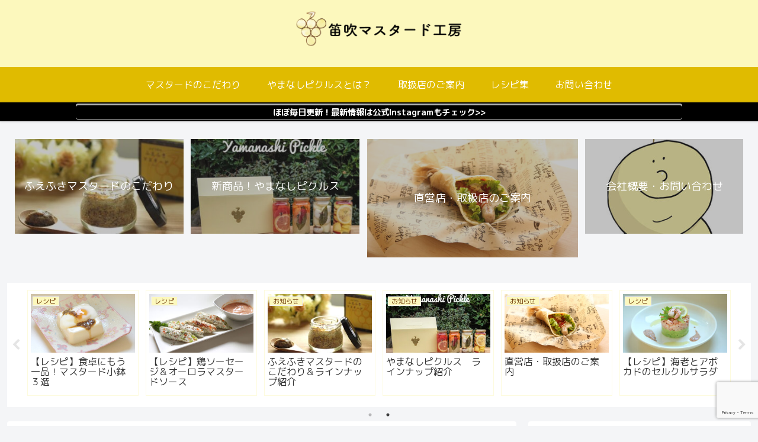

--- FILE ---
content_type: text/html; charset=utf-8
request_url: https://www.google.com/recaptcha/api2/anchor?ar=1&k=6Lf7Q_wZAAAAAF3ZlkGW86KDYEQrUV6wD5mPvsLb&co=aHR0cHM6Ly9mdWVmdWtpLW11c3RhcmQuY29tOjQ0Mw..&hl=en&v=PoyoqOPhxBO7pBk68S4YbpHZ&size=invisible&anchor-ms=20000&execute-ms=30000&cb=4pzcg6vwfy4
body_size: 48722
content:
<!DOCTYPE HTML><html dir="ltr" lang="en"><head><meta http-equiv="Content-Type" content="text/html; charset=UTF-8">
<meta http-equiv="X-UA-Compatible" content="IE=edge">
<title>reCAPTCHA</title>
<style type="text/css">
/* cyrillic-ext */
@font-face {
  font-family: 'Roboto';
  font-style: normal;
  font-weight: 400;
  font-stretch: 100%;
  src: url(//fonts.gstatic.com/s/roboto/v48/KFO7CnqEu92Fr1ME7kSn66aGLdTylUAMa3GUBHMdazTgWw.woff2) format('woff2');
  unicode-range: U+0460-052F, U+1C80-1C8A, U+20B4, U+2DE0-2DFF, U+A640-A69F, U+FE2E-FE2F;
}
/* cyrillic */
@font-face {
  font-family: 'Roboto';
  font-style: normal;
  font-weight: 400;
  font-stretch: 100%;
  src: url(//fonts.gstatic.com/s/roboto/v48/KFO7CnqEu92Fr1ME7kSn66aGLdTylUAMa3iUBHMdazTgWw.woff2) format('woff2');
  unicode-range: U+0301, U+0400-045F, U+0490-0491, U+04B0-04B1, U+2116;
}
/* greek-ext */
@font-face {
  font-family: 'Roboto';
  font-style: normal;
  font-weight: 400;
  font-stretch: 100%;
  src: url(//fonts.gstatic.com/s/roboto/v48/KFO7CnqEu92Fr1ME7kSn66aGLdTylUAMa3CUBHMdazTgWw.woff2) format('woff2');
  unicode-range: U+1F00-1FFF;
}
/* greek */
@font-face {
  font-family: 'Roboto';
  font-style: normal;
  font-weight: 400;
  font-stretch: 100%;
  src: url(//fonts.gstatic.com/s/roboto/v48/KFO7CnqEu92Fr1ME7kSn66aGLdTylUAMa3-UBHMdazTgWw.woff2) format('woff2');
  unicode-range: U+0370-0377, U+037A-037F, U+0384-038A, U+038C, U+038E-03A1, U+03A3-03FF;
}
/* math */
@font-face {
  font-family: 'Roboto';
  font-style: normal;
  font-weight: 400;
  font-stretch: 100%;
  src: url(//fonts.gstatic.com/s/roboto/v48/KFO7CnqEu92Fr1ME7kSn66aGLdTylUAMawCUBHMdazTgWw.woff2) format('woff2');
  unicode-range: U+0302-0303, U+0305, U+0307-0308, U+0310, U+0312, U+0315, U+031A, U+0326-0327, U+032C, U+032F-0330, U+0332-0333, U+0338, U+033A, U+0346, U+034D, U+0391-03A1, U+03A3-03A9, U+03B1-03C9, U+03D1, U+03D5-03D6, U+03F0-03F1, U+03F4-03F5, U+2016-2017, U+2034-2038, U+203C, U+2040, U+2043, U+2047, U+2050, U+2057, U+205F, U+2070-2071, U+2074-208E, U+2090-209C, U+20D0-20DC, U+20E1, U+20E5-20EF, U+2100-2112, U+2114-2115, U+2117-2121, U+2123-214F, U+2190, U+2192, U+2194-21AE, U+21B0-21E5, U+21F1-21F2, U+21F4-2211, U+2213-2214, U+2216-22FF, U+2308-230B, U+2310, U+2319, U+231C-2321, U+2336-237A, U+237C, U+2395, U+239B-23B7, U+23D0, U+23DC-23E1, U+2474-2475, U+25AF, U+25B3, U+25B7, U+25BD, U+25C1, U+25CA, U+25CC, U+25FB, U+266D-266F, U+27C0-27FF, U+2900-2AFF, U+2B0E-2B11, U+2B30-2B4C, U+2BFE, U+3030, U+FF5B, U+FF5D, U+1D400-1D7FF, U+1EE00-1EEFF;
}
/* symbols */
@font-face {
  font-family: 'Roboto';
  font-style: normal;
  font-weight: 400;
  font-stretch: 100%;
  src: url(//fonts.gstatic.com/s/roboto/v48/KFO7CnqEu92Fr1ME7kSn66aGLdTylUAMaxKUBHMdazTgWw.woff2) format('woff2');
  unicode-range: U+0001-000C, U+000E-001F, U+007F-009F, U+20DD-20E0, U+20E2-20E4, U+2150-218F, U+2190, U+2192, U+2194-2199, U+21AF, U+21E6-21F0, U+21F3, U+2218-2219, U+2299, U+22C4-22C6, U+2300-243F, U+2440-244A, U+2460-24FF, U+25A0-27BF, U+2800-28FF, U+2921-2922, U+2981, U+29BF, U+29EB, U+2B00-2BFF, U+4DC0-4DFF, U+FFF9-FFFB, U+10140-1018E, U+10190-1019C, U+101A0, U+101D0-101FD, U+102E0-102FB, U+10E60-10E7E, U+1D2C0-1D2D3, U+1D2E0-1D37F, U+1F000-1F0FF, U+1F100-1F1AD, U+1F1E6-1F1FF, U+1F30D-1F30F, U+1F315, U+1F31C, U+1F31E, U+1F320-1F32C, U+1F336, U+1F378, U+1F37D, U+1F382, U+1F393-1F39F, U+1F3A7-1F3A8, U+1F3AC-1F3AF, U+1F3C2, U+1F3C4-1F3C6, U+1F3CA-1F3CE, U+1F3D4-1F3E0, U+1F3ED, U+1F3F1-1F3F3, U+1F3F5-1F3F7, U+1F408, U+1F415, U+1F41F, U+1F426, U+1F43F, U+1F441-1F442, U+1F444, U+1F446-1F449, U+1F44C-1F44E, U+1F453, U+1F46A, U+1F47D, U+1F4A3, U+1F4B0, U+1F4B3, U+1F4B9, U+1F4BB, U+1F4BF, U+1F4C8-1F4CB, U+1F4D6, U+1F4DA, U+1F4DF, U+1F4E3-1F4E6, U+1F4EA-1F4ED, U+1F4F7, U+1F4F9-1F4FB, U+1F4FD-1F4FE, U+1F503, U+1F507-1F50B, U+1F50D, U+1F512-1F513, U+1F53E-1F54A, U+1F54F-1F5FA, U+1F610, U+1F650-1F67F, U+1F687, U+1F68D, U+1F691, U+1F694, U+1F698, U+1F6AD, U+1F6B2, U+1F6B9-1F6BA, U+1F6BC, U+1F6C6-1F6CF, U+1F6D3-1F6D7, U+1F6E0-1F6EA, U+1F6F0-1F6F3, U+1F6F7-1F6FC, U+1F700-1F7FF, U+1F800-1F80B, U+1F810-1F847, U+1F850-1F859, U+1F860-1F887, U+1F890-1F8AD, U+1F8B0-1F8BB, U+1F8C0-1F8C1, U+1F900-1F90B, U+1F93B, U+1F946, U+1F984, U+1F996, U+1F9E9, U+1FA00-1FA6F, U+1FA70-1FA7C, U+1FA80-1FA89, U+1FA8F-1FAC6, U+1FACE-1FADC, U+1FADF-1FAE9, U+1FAF0-1FAF8, U+1FB00-1FBFF;
}
/* vietnamese */
@font-face {
  font-family: 'Roboto';
  font-style: normal;
  font-weight: 400;
  font-stretch: 100%;
  src: url(//fonts.gstatic.com/s/roboto/v48/KFO7CnqEu92Fr1ME7kSn66aGLdTylUAMa3OUBHMdazTgWw.woff2) format('woff2');
  unicode-range: U+0102-0103, U+0110-0111, U+0128-0129, U+0168-0169, U+01A0-01A1, U+01AF-01B0, U+0300-0301, U+0303-0304, U+0308-0309, U+0323, U+0329, U+1EA0-1EF9, U+20AB;
}
/* latin-ext */
@font-face {
  font-family: 'Roboto';
  font-style: normal;
  font-weight: 400;
  font-stretch: 100%;
  src: url(//fonts.gstatic.com/s/roboto/v48/KFO7CnqEu92Fr1ME7kSn66aGLdTylUAMa3KUBHMdazTgWw.woff2) format('woff2');
  unicode-range: U+0100-02BA, U+02BD-02C5, U+02C7-02CC, U+02CE-02D7, U+02DD-02FF, U+0304, U+0308, U+0329, U+1D00-1DBF, U+1E00-1E9F, U+1EF2-1EFF, U+2020, U+20A0-20AB, U+20AD-20C0, U+2113, U+2C60-2C7F, U+A720-A7FF;
}
/* latin */
@font-face {
  font-family: 'Roboto';
  font-style: normal;
  font-weight: 400;
  font-stretch: 100%;
  src: url(//fonts.gstatic.com/s/roboto/v48/KFO7CnqEu92Fr1ME7kSn66aGLdTylUAMa3yUBHMdazQ.woff2) format('woff2');
  unicode-range: U+0000-00FF, U+0131, U+0152-0153, U+02BB-02BC, U+02C6, U+02DA, U+02DC, U+0304, U+0308, U+0329, U+2000-206F, U+20AC, U+2122, U+2191, U+2193, U+2212, U+2215, U+FEFF, U+FFFD;
}
/* cyrillic-ext */
@font-face {
  font-family: 'Roboto';
  font-style: normal;
  font-weight: 500;
  font-stretch: 100%;
  src: url(//fonts.gstatic.com/s/roboto/v48/KFO7CnqEu92Fr1ME7kSn66aGLdTylUAMa3GUBHMdazTgWw.woff2) format('woff2');
  unicode-range: U+0460-052F, U+1C80-1C8A, U+20B4, U+2DE0-2DFF, U+A640-A69F, U+FE2E-FE2F;
}
/* cyrillic */
@font-face {
  font-family: 'Roboto';
  font-style: normal;
  font-weight: 500;
  font-stretch: 100%;
  src: url(//fonts.gstatic.com/s/roboto/v48/KFO7CnqEu92Fr1ME7kSn66aGLdTylUAMa3iUBHMdazTgWw.woff2) format('woff2');
  unicode-range: U+0301, U+0400-045F, U+0490-0491, U+04B0-04B1, U+2116;
}
/* greek-ext */
@font-face {
  font-family: 'Roboto';
  font-style: normal;
  font-weight: 500;
  font-stretch: 100%;
  src: url(//fonts.gstatic.com/s/roboto/v48/KFO7CnqEu92Fr1ME7kSn66aGLdTylUAMa3CUBHMdazTgWw.woff2) format('woff2');
  unicode-range: U+1F00-1FFF;
}
/* greek */
@font-face {
  font-family: 'Roboto';
  font-style: normal;
  font-weight: 500;
  font-stretch: 100%;
  src: url(//fonts.gstatic.com/s/roboto/v48/KFO7CnqEu92Fr1ME7kSn66aGLdTylUAMa3-UBHMdazTgWw.woff2) format('woff2');
  unicode-range: U+0370-0377, U+037A-037F, U+0384-038A, U+038C, U+038E-03A1, U+03A3-03FF;
}
/* math */
@font-face {
  font-family: 'Roboto';
  font-style: normal;
  font-weight: 500;
  font-stretch: 100%;
  src: url(//fonts.gstatic.com/s/roboto/v48/KFO7CnqEu92Fr1ME7kSn66aGLdTylUAMawCUBHMdazTgWw.woff2) format('woff2');
  unicode-range: U+0302-0303, U+0305, U+0307-0308, U+0310, U+0312, U+0315, U+031A, U+0326-0327, U+032C, U+032F-0330, U+0332-0333, U+0338, U+033A, U+0346, U+034D, U+0391-03A1, U+03A3-03A9, U+03B1-03C9, U+03D1, U+03D5-03D6, U+03F0-03F1, U+03F4-03F5, U+2016-2017, U+2034-2038, U+203C, U+2040, U+2043, U+2047, U+2050, U+2057, U+205F, U+2070-2071, U+2074-208E, U+2090-209C, U+20D0-20DC, U+20E1, U+20E5-20EF, U+2100-2112, U+2114-2115, U+2117-2121, U+2123-214F, U+2190, U+2192, U+2194-21AE, U+21B0-21E5, U+21F1-21F2, U+21F4-2211, U+2213-2214, U+2216-22FF, U+2308-230B, U+2310, U+2319, U+231C-2321, U+2336-237A, U+237C, U+2395, U+239B-23B7, U+23D0, U+23DC-23E1, U+2474-2475, U+25AF, U+25B3, U+25B7, U+25BD, U+25C1, U+25CA, U+25CC, U+25FB, U+266D-266F, U+27C0-27FF, U+2900-2AFF, U+2B0E-2B11, U+2B30-2B4C, U+2BFE, U+3030, U+FF5B, U+FF5D, U+1D400-1D7FF, U+1EE00-1EEFF;
}
/* symbols */
@font-face {
  font-family: 'Roboto';
  font-style: normal;
  font-weight: 500;
  font-stretch: 100%;
  src: url(//fonts.gstatic.com/s/roboto/v48/KFO7CnqEu92Fr1ME7kSn66aGLdTylUAMaxKUBHMdazTgWw.woff2) format('woff2');
  unicode-range: U+0001-000C, U+000E-001F, U+007F-009F, U+20DD-20E0, U+20E2-20E4, U+2150-218F, U+2190, U+2192, U+2194-2199, U+21AF, U+21E6-21F0, U+21F3, U+2218-2219, U+2299, U+22C4-22C6, U+2300-243F, U+2440-244A, U+2460-24FF, U+25A0-27BF, U+2800-28FF, U+2921-2922, U+2981, U+29BF, U+29EB, U+2B00-2BFF, U+4DC0-4DFF, U+FFF9-FFFB, U+10140-1018E, U+10190-1019C, U+101A0, U+101D0-101FD, U+102E0-102FB, U+10E60-10E7E, U+1D2C0-1D2D3, U+1D2E0-1D37F, U+1F000-1F0FF, U+1F100-1F1AD, U+1F1E6-1F1FF, U+1F30D-1F30F, U+1F315, U+1F31C, U+1F31E, U+1F320-1F32C, U+1F336, U+1F378, U+1F37D, U+1F382, U+1F393-1F39F, U+1F3A7-1F3A8, U+1F3AC-1F3AF, U+1F3C2, U+1F3C4-1F3C6, U+1F3CA-1F3CE, U+1F3D4-1F3E0, U+1F3ED, U+1F3F1-1F3F3, U+1F3F5-1F3F7, U+1F408, U+1F415, U+1F41F, U+1F426, U+1F43F, U+1F441-1F442, U+1F444, U+1F446-1F449, U+1F44C-1F44E, U+1F453, U+1F46A, U+1F47D, U+1F4A3, U+1F4B0, U+1F4B3, U+1F4B9, U+1F4BB, U+1F4BF, U+1F4C8-1F4CB, U+1F4D6, U+1F4DA, U+1F4DF, U+1F4E3-1F4E6, U+1F4EA-1F4ED, U+1F4F7, U+1F4F9-1F4FB, U+1F4FD-1F4FE, U+1F503, U+1F507-1F50B, U+1F50D, U+1F512-1F513, U+1F53E-1F54A, U+1F54F-1F5FA, U+1F610, U+1F650-1F67F, U+1F687, U+1F68D, U+1F691, U+1F694, U+1F698, U+1F6AD, U+1F6B2, U+1F6B9-1F6BA, U+1F6BC, U+1F6C6-1F6CF, U+1F6D3-1F6D7, U+1F6E0-1F6EA, U+1F6F0-1F6F3, U+1F6F7-1F6FC, U+1F700-1F7FF, U+1F800-1F80B, U+1F810-1F847, U+1F850-1F859, U+1F860-1F887, U+1F890-1F8AD, U+1F8B0-1F8BB, U+1F8C0-1F8C1, U+1F900-1F90B, U+1F93B, U+1F946, U+1F984, U+1F996, U+1F9E9, U+1FA00-1FA6F, U+1FA70-1FA7C, U+1FA80-1FA89, U+1FA8F-1FAC6, U+1FACE-1FADC, U+1FADF-1FAE9, U+1FAF0-1FAF8, U+1FB00-1FBFF;
}
/* vietnamese */
@font-face {
  font-family: 'Roboto';
  font-style: normal;
  font-weight: 500;
  font-stretch: 100%;
  src: url(//fonts.gstatic.com/s/roboto/v48/KFO7CnqEu92Fr1ME7kSn66aGLdTylUAMa3OUBHMdazTgWw.woff2) format('woff2');
  unicode-range: U+0102-0103, U+0110-0111, U+0128-0129, U+0168-0169, U+01A0-01A1, U+01AF-01B0, U+0300-0301, U+0303-0304, U+0308-0309, U+0323, U+0329, U+1EA0-1EF9, U+20AB;
}
/* latin-ext */
@font-face {
  font-family: 'Roboto';
  font-style: normal;
  font-weight: 500;
  font-stretch: 100%;
  src: url(//fonts.gstatic.com/s/roboto/v48/KFO7CnqEu92Fr1ME7kSn66aGLdTylUAMa3KUBHMdazTgWw.woff2) format('woff2');
  unicode-range: U+0100-02BA, U+02BD-02C5, U+02C7-02CC, U+02CE-02D7, U+02DD-02FF, U+0304, U+0308, U+0329, U+1D00-1DBF, U+1E00-1E9F, U+1EF2-1EFF, U+2020, U+20A0-20AB, U+20AD-20C0, U+2113, U+2C60-2C7F, U+A720-A7FF;
}
/* latin */
@font-face {
  font-family: 'Roboto';
  font-style: normal;
  font-weight: 500;
  font-stretch: 100%;
  src: url(//fonts.gstatic.com/s/roboto/v48/KFO7CnqEu92Fr1ME7kSn66aGLdTylUAMa3yUBHMdazQ.woff2) format('woff2');
  unicode-range: U+0000-00FF, U+0131, U+0152-0153, U+02BB-02BC, U+02C6, U+02DA, U+02DC, U+0304, U+0308, U+0329, U+2000-206F, U+20AC, U+2122, U+2191, U+2193, U+2212, U+2215, U+FEFF, U+FFFD;
}
/* cyrillic-ext */
@font-face {
  font-family: 'Roboto';
  font-style: normal;
  font-weight: 900;
  font-stretch: 100%;
  src: url(//fonts.gstatic.com/s/roboto/v48/KFO7CnqEu92Fr1ME7kSn66aGLdTylUAMa3GUBHMdazTgWw.woff2) format('woff2');
  unicode-range: U+0460-052F, U+1C80-1C8A, U+20B4, U+2DE0-2DFF, U+A640-A69F, U+FE2E-FE2F;
}
/* cyrillic */
@font-face {
  font-family: 'Roboto';
  font-style: normal;
  font-weight: 900;
  font-stretch: 100%;
  src: url(//fonts.gstatic.com/s/roboto/v48/KFO7CnqEu92Fr1ME7kSn66aGLdTylUAMa3iUBHMdazTgWw.woff2) format('woff2');
  unicode-range: U+0301, U+0400-045F, U+0490-0491, U+04B0-04B1, U+2116;
}
/* greek-ext */
@font-face {
  font-family: 'Roboto';
  font-style: normal;
  font-weight: 900;
  font-stretch: 100%;
  src: url(//fonts.gstatic.com/s/roboto/v48/KFO7CnqEu92Fr1ME7kSn66aGLdTylUAMa3CUBHMdazTgWw.woff2) format('woff2');
  unicode-range: U+1F00-1FFF;
}
/* greek */
@font-face {
  font-family: 'Roboto';
  font-style: normal;
  font-weight: 900;
  font-stretch: 100%;
  src: url(//fonts.gstatic.com/s/roboto/v48/KFO7CnqEu92Fr1ME7kSn66aGLdTylUAMa3-UBHMdazTgWw.woff2) format('woff2');
  unicode-range: U+0370-0377, U+037A-037F, U+0384-038A, U+038C, U+038E-03A1, U+03A3-03FF;
}
/* math */
@font-face {
  font-family: 'Roboto';
  font-style: normal;
  font-weight: 900;
  font-stretch: 100%;
  src: url(//fonts.gstatic.com/s/roboto/v48/KFO7CnqEu92Fr1ME7kSn66aGLdTylUAMawCUBHMdazTgWw.woff2) format('woff2');
  unicode-range: U+0302-0303, U+0305, U+0307-0308, U+0310, U+0312, U+0315, U+031A, U+0326-0327, U+032C, U+032F-0330, U+0332-0333, U+0338, U+033A, U+0346, U+034D, U+0391-03A1, U+03A3-03A9, U+03B1-03C9, U+03D1, U+03D5-03D6, U+03F0-03F1, U+03F4-03F5, U+2016-2017, U+2034-2038, U+203C, U+2040, U+2043, U+2047, U+2050, U+2057, U+205F, U+2070-2071, U+2074-208E, U+2090-209C, U+20D0-20DC, U+20E1, U+20E5-20EF, U+2100-2112, U+2114-2115, U+2117-2121, U+2123-214F, U+2190, U+2192, U+2194-21AE, U+21B0-21E5, U+21F1-21F2, U+21F4-2211, U+2213-2214, U+2216-22FF, U+2308-230B, U+2310, U+2319, U+231C-2321, U+2336-237A, U+237C, U+2395, U+239B-23B7, U+23D0, U+23DC-23E1, U+2474-2475, U+25AF, U+25B3, U+25B7, U+25BD, U+25C1, U+25CA, U+25CC, U+25FB, U+266D-266F, U+27C0-27FF, U+2900-2AFF, U+2B0E-2B11, U+2B30-2B4C, U+2BFE, U+3030, U+FF5B, U+FF5D, U+1D400-1D7FF, U+1EE00-1EEFF;
}
/* symbols */
@font-face {
  font-family: 'Roboto';
  font-style: normal;
  font-weight: 900;
  font-stretch: 100%;
  src: url(//fonts.gstatic.com/s/roboto/v48/KFO7CnqEu92Fr1ME7kSn66aGLdTylUAMaxKUBHMdazTgWw.woff2) format('woff2');
  unicode-range: U+0001-000C, U+000E-001F, U+007F-009F, U+20DD-20E0, U+20E2-20E4, U+2150-218F, U+2190, U+2192, U+2194-2199, U+21AF, U+21E6-21F0, U+21F3, U+2218-2219, U+2299, U+22C4-22C6, U+2300-243F, U+2440-244A, U+2460-24FF, U+25A0-27BF, U+2800-28FF, U+2921-2922, U+2981, U+29BF, U+29EB, U+2B00-2BFF, U+4DC0-4DFF, U+FFF9-FFFB, U+10140-1018E, U+10190-1019C, U+101A0, U+101D0-101FD, U+102E0-102FB, U+10E60-10E7E, U+1D2C0-1D2D3, U+1D2E0-1D37F, U+1F000-1F0FF, U+1F100-1F1AD, U+1F1E6-1F1FF, U+1F30D-1F30F, U+1F315, U+1F31C, U+1F31E, U+1F320-1F32C, U+1F336, U+1F378, U+1F37D, U+1F382, U+1F393-1F39F, U+1F3A7-1F3A8, U+1F3AC-1F3AF, U+1F3C2, U+1F3C4-1F3C6, U+1F3CA-1F3CE, U+1F3D4-1F3E0, U+1F3ED, U+1F3F1-1F3F3, U+1F3F5-1F3F7, U+1F408, U+1F415, U+1F41F, U+1F426, U+1F43F, U+1F441-1F442, U+1F444, U+1F446-1F449, U+1F44C-1F44E, U+1F453, U+1F46A, U+1F47D, U+1F4A3, U+1F4B0, U+1F4B3, U+1F4B9, U+1F4BB, U+1F4BF, U+1F4C8-1F4CB, U+1F4D6, U+1F4DA, U+1F4DF, U+1F4E3-1F4E6, U+1F4EA-1F4ED, U+1F4F7, U+1F4F9-1F4FB, U+1F4FD-1F4FE, U+1F503, U+1F507-1F50B, U+1F50D, U+1F512-1F513, U+1F53E-1F54A, U+1F54F-1F5FA, U+1F610, U+1F650-1F67F, U+1F687, U+1F68D, U+1F691, U+1F694, U+1F698, U+1F6AD, U+1F6B2, U+1F6B9-1F6BA, U+1F6BC, U+1F6C6-1F6CF, U+1F6D3-1F6D7, U+1F6E0-1F6EA, U+1F6F0-1F6F3, U+1F6F7-1F6FC, U+1F700-1F7FF, U+1F800-1F80B, U+1F810-1F847, U+1F850-1F859, U+1F860-1F887, U+1F890-1F8AD, U+1F8B0-1F8BB, U+1F8C0-1F8C1, U+1F900-1F90B, U+1F93B, U+1F946, U+1F984, U+1F996, U+1F9E9, U+1FA00-1FA6F, U+1FA70-1FA7C, U+1FA80-1FA89, U+1FA8F-1FAC6, U+1FACE-1FADC, U+1FADF-1FAE9, U+1FAF0-1FAF8, U+1FB00-1FBFF;
}
/* vietnamese */
@font-face {
  font-family: 'Roboto';
  font-style: normal;
  font-weight: 900;
  font-stretch: 100%;
  src: url(//fonts.gstatic.com/s/roboto/v48/KFO7CnqEu92Fr1ME7kSn66aGLdTylUAMa3OUBHMdazTgWw.woff2) format('woff2');
  unicode-range: U+0102-0103, U+0110-0111, U+0128-0129, U+0168-0169, U+01A0-01A1, U+01AF-01B0, U+0300-0301, U+0303-0304, U+0308-0309, U+0323, U+0329, U+1EA0-1EF9, U+20AB;
}
/* latin-ext */
@font-face {
  font-family: 'Roboto';
  font-style: normal;
  font-weight: 900;
  font-stretch: 100%;
  src: url(//fonts.gstatic.com/s/roboto/v48/KFO7CnqEu92Fr1ME7kSn66aGLdTylUAMa3KUBHMdazTgWw.woff2) format('woff2');
  unicode-range: U+0100-02BA, U+02BD-02C5, U+02C7-02CC, U+02CE-02D7, U+02DD-02FF, U+0304, U+0308, U+0329, U+1D00-1DBF, U+1E00-1E9F, U+1EF2-1EFF, U+2020, U+20A0-20AB, U+20AD-20C0, U+2113, U+2C60-2C7F, U+A720-A7FF;
}
/* latin */
@font-face {
  font-family: 'Roboto';
  font-style: normal;
  font-weight: 900;
  font-stretch: 100%;
  src: url(//fonts.gstatic.com/s/roboto/v48/KFO7CnqEu92Fr1ME7kSn66aGLdTylUAMa3yUBHMdazQ.woff2) format('woff2');
  unicode-range: U+0000-00FF, U+0131, U+0152-0153, U+02BB-02BC, U+02C6, U+02DA, U+02DC, U+0304, U+0308, U+0329, U+2000-206F, U+20AC, U+2122, U+2191, U+2193, U+2212, U+2215, U+FEFF, U+FFFD;
}

</style>
<link rel="stylesheet" type="text/css" href="https://www.gstatic.com/recaptcha/releases/PoyoqOPhxBO7pBk68S4YbpHZ/styles__ltr.css">
<script nonce="jVsgB3egF9ONdI03CrBmBw" type="text/javascript">window['__recaptcha_api'] = 'https://www.google.com/recaptcha/api2/';</script>
<script type="text/javascript" src="https://www.gstatic.com/recaptcha/releases/PoyoqOPhxBO7pBk68S4YbpHZ/recaptcha__en.js" nonce="jVsgB3egF9ONdI03CrBmBw">
      
    </script></head>
<body><div id="rc-anchor-alert" class="rc-anchor-alert"></div>
<input type="hidden" id="recaptcha-token" value="[base64]">
<script type="text/javascript" nonce="jVsgB3egF9ONdI03CrBmBw">
      recaptcha.anchor.Main.init("[\x22ainput\x22,[\x22bgdata\x22,\x22\x22,\[base64]/[base64]/[base64]/bmV3IHJbeF0oY1swXSk6RT09Mj9uZXcgclt4XShjWzBdLGNbMV0pOkU9PTM/bmV3IHJbeF0oY1swXSxjWzFdLGNbMl0pOkU9PTQ/[base64]/[base64]/[base64]/[base64]/[base64]/[base64]/[base64]/[base64]\x22,\[base64]\\u003d\\u003d\x22,\x22wo07JsK6cVIdEMKdQMO5woY6XsK+Qh3CmcKdwrTDtsOaJ8O5cBTDm8Kmw4LCiyXDscK+w61hw4oFwpHDmsKfw4sHLD8GQsKfw54Vw7/ClAMbwr44Q8Ocw68YwqwlPMOUWcK5w5zDoMKWZcKMwrABw4bDu8K9MjAjL8K5CRLCj8O8wqR1w55FwqYkwq7DrsOcQcKXw5DChMKxwq0xZU7DkcKNw7PCkcKMFCJGw7DDocKCB0HCrMOtwrzDvcOpw6DCqMOuw40sw7/[base64]/CgcOcw7/Do8OtwrwSaDjDhhwLC8OwSsOPw5UTwrrCpMOLK8ORw7HDkWbDsTXCiFbCtHnDhMKSBEXDkwpnGFDChsOnwqzDrcKlwq/CvsOnwprDkCVHeCxswrHDrxlLY2oSAGEpUsO2wobClRExwp/Dnz1kwopHRMK3NMOrwqXCg8OTRgnDh8K9EVI8wofDicOHfCMFw49CWcOqwp3DkMO5wqc7w5pBw5/Cl8KYMMO0K28iLcOkwrQJwrDCucKAXMOXwrfDk0bDtsK7RsKyUcK0w45hw4XDhTxqw5LDnsODw5fDklHClcOndsK6JH9UMwIFZxNbw5toc8KvGsO2w4DChMOrw7PDqxXDrsKuAlfCmkLCtsO9wrR0Gx4Kwr10w6Row43CscOfw4DDu8KZdcOyE3Upw7IQwrZuwrQNw7/DvsObbRzCvcK3fmnCsTbDswrDosOfwqLCsMOLe8KyR8Ojw5UpP8O7McKAw4MSbmbDo0bDn8Ojw53Dp3ICN8KYw5YGQ3EDXzMVw7HCq1jCnXIwPmPDk0LCj8Kmw5vDhcOGw6TCsXhlwojDoEHDocOYw7TDvnV9w49YIsOsw6LCl0kTwp/DtMKKw6FjwofDrlXDjE3DuF/CisOfwo/[base64]/CjsK+Yjc9WcOawoLDr8OAGVJPwrzDtyHDgsKVw4bCh8ORw6k/wpXCpgM+w5p7wr5Cw7siTCrCp8KzwrYzwqJKIW0nw5w5D8Ouw4/[base64]/w6fDiMKFD0TCisKuw4pdLRVAw7hlw6jCusO4w4FuE8OWw4bDrAjDqBhzOMOGwqVLOsKNX2TDq8KCwotdwofCm8KYEC7CgsKewq4yw7Eaw7DCgAUBT8KmPitCR17DgcKbED96wrbDgMKmZMOSw4XCgmgWD8KUTcKYw6PDiSFRQW7CuGN/RsKfTMK2w4lOeC7DkcObTANkXgIobz9AGcOWPmPDuhzDulk3w4LDl2pSw7Ndwr/CuT/DkDBeUWbDp8KsTWHDjEc6w4LDmBnCiMOcVsKfMARjw5XDqmLCukN4wp/Cp8KRBsOSDcOrwqbDg8OwZG0cKl7Cj8OSGhPDn8KRFsOVd8OFEDvCjHYmwq7Dhh3CjQfDuzoEwqHDrMKbwpDDgB5VTsOXw6EvNSIyw5kKw6puMsK1wqAxwpJVJlskw41PIMKzwoXDvsOdw7JxG8Oyw7nCkcO7wqg/TGbCvcKGFsKTKA7CmBEBwqfDsx/CgAhGw4/CmMKWFcOSCyDChcOwwrYSMcOow5nDiisUwqoaIsKXYcOrw6LDucOLN8KBwqBBBMODGsKZHXMtwrnDow3CsTnDvi/CnSfCtS48W2sHfmBVwqXDhMO6wq1ibMKSS8Knw57Dt1jCkcKHwokrN8KCUnpVw7wJw4cuJMO0CQ0ww4E9PMKLZcOBVD/CumxWRsOPBkLDjhtvC8OURsOJwr5CMMO+esOBQsOsw6sIfyI6QT3Ch2rCgBnCoFVTIWXDvsKUwo/DtcOwLjXCkRrCq8Oyw5nDhgzDrcO5w79xXwHCsGpGHXTCksKibUp8w5jCqsKIb2NFZ8KUY03DssKZREjDlMKpw55qBF91KMOMI8KjGj95EXPDukbCsA88w6/[base64]/DtATCucKKw7cEQ8KLa8OENsKrecOnwr3Cj8Kzw7Rrw4xdw6JISX7DnkDChcKSRcO4wpoSw7bCuA3DhcOCLzIVFMO1aMK0H0/ClcKFH2oPDMOXwrV8MhLDrnlHwrsaXcO0FFYrw5/DvXrDpMObw4BMP8OXwofCklZIw6FCTMK7MgDCmVfDvHgUTxrCqMKDw6bDki9bVUQRJ8OWwrkowrtEw5zDqWo+KA/ClkHDi8KQXiTDpMOGwpARw74ywqYxw5pCf8K/LlYAasK5wrnDrmxDw4/Cs8Oxw6BTKMKPPcOJw5hSwqzCjwrCusK/w5zChMO7wqh4w5zDssKJbxtgw6nCqsK1w60YbcO4YiEmw6QpWmrDjsO8w7hdXMOHQiZMw5nCgnBhTWZ6H8KNwrzDhHN7w4kTUMKYJsKmwrPDgEjCjS/[base64]/w64YZ8OLwr5nwoTDmsKTw4EWw73CtxLCoMOZwpYzw4TDuMK4wrJkw6IDAcK3LMKfFz5Qw6PDjsOjw6DDtm3DnARywozDvU8BHsOXK2szwo4hwpxUEg3Dl1Rbw7cAwq7Ci8KRwoDCnnlwYsOow7LCocKgFMOgMsOvw6EYwqLCu8OzZ8OJeMO8asKeUBPCuwx5w7/[base64]/wrPDs8KaFMO+wr7Du8KyP1zCkX/CrRPCulbDmAYgwoJYRsO4dcO+w4ohZ8K8wr3CvcKAw6UUAQ7CocOyMHdtKcO8TsOlXQXChm7CicOTw7gIFlnCgiVYwosGO8OqaQVZwr7CtsOrC8KhwrvCiyNzCcKOcioCUsK1ABbDuMK1UW3DvMKzwqNjeMK7w6/[base64]/Oml/[base64]/OcKjw6nCncOdwr/DgMObwp8OfMKrwp7CkMKUVsK3w4BbKsKfwr3DtsOXWsKTTTzCsTLCk8Kzw49BdFglecKRw4fDqsKywppow5BKw5IBwrBcwqUYw55WGcKhLGg5wqfCrMO0wojCvMKxcR89wr/CscO9w55rdQrCgsKawr8UGsKXbglODsOEKmJOw6pnYsOKFwRqUcK7wr9LNcKyZRPCjHQGw4NLwp/Dk8Onw6vCgHHCq8KaPsK5w6DCtMK3ZAnDocKwwp7DiEHCs3U9w6bDiw8kw5JGeRLCqMKawpXDhErCjGXDgMKmwoJGw4I8w4Mywpwow4fDtzMqDsOlcMONw63CsnQ1w70iwrF+P8K6wq/CmDbDhMKVJMOSIMKEwoPCjArDqAxmw4/Dh8O2w4ZcwrxKw5PChMOrQjjDn1VrF2XCnhXCulPCl3dzM0PCs8K/[base64]/[base64]/DnwLCpyLDti9qM8KxHMKgwo3CvX7CtChJdzzDk1gzwrx+w7d7wrXCt3bCgMKYDx7DvcO5wpRrOMKewoPDoXHCiMKqwp4Pw6JSc8KkKcOQHcOlZMKRNMO8cUTCmkTChMK/w4/DvyDCpxsYw4YTC0fCsMKnw57DlMKnMGbDgRnDm8Oyw6fDjSxyV8KqwrV5w7LDngTDhsKTwrtQwp8paSPDgUMkTRPDoMOjb8OUHcKWwr/Dgm40ZcOGwoEowqLCl3U/WsOZwqA5woHDt8Omw7BAwqkYOgBtwpwpPi7DrcKhwoE9w5fDuRIIwqkbaw8WQwbCsHo+wrzCoMK9NcKeDMO/DyHCqMOqwrTDncKCw4kfwqQeYn/CmCLDj05awrHCjzguIWjCrkYnSUBsw6bDo8Osw7csw57DlsOOMMOARcOiDsKbZn5awqfCgjPCmh/Cpx/[base64]/DjcKdw43CsBbCpsO/worDqRwqVBovw6rDsMOhFUY2w6ZjFA0iCjLDjBQuwq/Dt8OtAmwHRCktw7jCphLCqDnCl8KUw63Dvyhyw7dWwoQVIcOlw6DDjF1Ew6IYBnw5w4R3EsK0BgHDmSwBw50nwqTCjlpsGBN6wqgXBsOxH3lbJcKUW8K7HW1Mw4HDgsKywpBtPWvClhzCikjDr3d8Oz/ClhvChsKQPcOOwoQdVQo6wpEYAnfDkzlhbnwseTE2HS88w6RQw4xZwokcG8KnGsOMfkXCtlFPMzXCt8O9wq3Dk8KVwpVWbMO4OUDCrl/[base64]/w7LDp8Oaw64RGC/DkcO6w4nDtxjCvcKvRMOOw63CncKtw4zDpMKJwqjDi2oVP2IFAMOpZzvDqjbDjn4JXgMCXMOGw7jDscKTZ8Ksw5g0FMOfPsKbwr8xwqYhZMKVw4Msw53CqUYBAk4ewqPDrmrDpcK7ZkXCpMKuw6I/wpfCsRLDmC8/w5UsNcKVwrl+wrI5MnfDisKvw70ywoXDsj3CoSVZMGTDhcOuBC8qwroEwq5VYSHCnj7DpMKTw7t8w7fDj1oMw6Eqwp5pOGTCp8KiwrkZwpk6wqF4w74Ww5pPwqU6U1wIwp3Cql7DksKpwrzCvUEGP8O1w6fDu8K6bHEwMW/CrcOGT3TDpMKudcOYwpTCiydIBMK9w6EHA8ODw5dZRMKCB8KdAVB7wqvCi8OawrbChU5wwp8GwrTClwbCr8KLZV1/w60Lw6NOCQzDtcOyf2vCijItwrtdw7I5csO0TCdNw4nCocKCCcKLw5Jlw7JBbnMpbTPDoXUQAMOQSR7DtMOvWsK9eVY9LcOjEsOiw6/Dmy/[base64]/Do8ODMiR8w5bDkMOyw7phw7fCjMOIwrLDpcKhfk3DkEPChlfDmWXDsMKOFVLCj20jAsKHw6FMEsKaGMOXw6ZBw5fDoWDDvCAVw5LCicOhw40seMK4PjUZFcKWGV/CjQHDjsOEYwUrVsK4ayArwohLfE/DmQ8RMSzCoMO/wrAIZUDCuFjCpR3DvyQTw7NUw7/DuMK5wobCksKBw6TDo2/Cp8KNBArCicOxOcKlwqclG8KGTsOZw4tow454NRXDpAjDlU0NbcKRQEjDnA7DvUkaXTBcw5tcw5ZEwpU8w73Dgk/Ci8KVw44OIcKvI1jDlQlNwp3Ck8KHeGp9V8OQIcOMaWjDvsKrFzduw4gyJ8KJa8KmGHlvK8OJw4HDjn9fwrYnwrjComHCo1HCqQ0OeVLCm8OKwrPCi8KscFvCssOcYy0HFUUPw7XDlMO1OMK3aG/CtsOEQVRifAZcw686cMKOwofClMOdwoVCUMO+IWgvwpfCgy1SdMK1wo/[base64]/Dv15yworCucOdw4ImHsKgMsK8wqzCnCLDsxXDhilVYsOvdQjDvktsRMKpw4k8wqkFa8KkPQE2w5fDgR54bx4Fw5rDiMKeI2/CicOSwrXDqMOBw489KFlhwovCpcK8w4cDDMKMw6DDisKFKcK8w4HCjsK4wrTCqnoxK8Ogwotgw6VOEMKOwqvCuMKOOQ3Cs8OpWn7CmMKLXm3CnsKEwpDDsVPDhD/Ds8OPw4d1wrvCrsKqKmbCjW7CsX/CncOowq3DiRHDs2wKw4BnCcOWZMORw5DDkBDDvy3Dgz3DmxJzNm0NwrVEwrTClR4rdsOYNcO/[base64]/[base64]/[base64]/[base64]/ChMO2P8Knw61mwrPCt1peEyUKw5nCgwfDiMKqw5bCkEg3wq8Hw5VKbcOywqTDmcOwKsK7wrxQw7Uhw54qYWsjBSvCsmnDmgzDi8OHB8KjKXMEw5VtC8KwaidUwr3DpcKwRTHCocONGT5NdsKzCMKEDnHCsVA4w6Eyb1TDhlk9SG/DvcK9KMOwwp/[base64]/Dqihfw5YvLSvDg8Kfw5/CjcOuAwAEw5XDl2JMQQfCq8K9w7TCh8OKw4bDocKPw7HCgsOLwoN1MDLDs8OJaHB9F8K/w75Ew5XChMOfw57CvxXDjMKqwrrDpMKYwpwAfcKmGHDDl8KJScKsRsO7w4TDjxJHwqFswp42eMKpDVXDqcKpw6DCmFvDhcORw5TCuMOPUjYNw6/[base64]/[base64]/JlTCoMKnfXdoGGFbwqXDrsOtNgjCkGbDpkciS8OEeMKqwp08worChMOHw7/[base64]/DqEsIw7PDuMKWw63CocKmwopeaCrCmMKywpldN8O0w6HDrxHDgsK7woHDqWJ2S8OKwqEaCsKAwqzDoWUzNE3DuWwuw7jCg8KRwpYwBzTCnAJpw6HCgHMJFUfDuGJMQsOvwqc7VsOzRRFZwonCn8KTw7vDucOGw7jDjnPDj8O/wo/CkkLDs8OGw6PCmsKYw45rFmnDqMKkwqLDksOHDjkCK1bDjsO7wo0SUMOAX8O2wqtNecKswoA/wpTCqMKjw6LDgsKdwozDnFjDjT/[base64]/CjSA0wqN/O8KkIcK6OsKQJcOHfhnCnMOnwqoKP03DgAl4wq7ClSl+w4ROZ359w5Ujw4J1w7vCkMKYPsK5VipWwqo7EsK8wpPClsO9TlDCiXsMw5Y3w4PDmcOvMG7Ci8OAc13DssKGwpfCtMKzw6LDt8KQDcONK1nCj8OJD8KlwqxmRR/Dn8OLwpU/[base64]/DtMK0ZsKPw5AEaWvDo2lYwofDtRzDvWDDlMO+X8OMaEDDohXCgT/[base64]/w4Z3woAxw4LCnExxw7/Dn8OQYGRSwpg2woBlw700w40FDsKdwrjCvXtZGMKTAsOGw4/DjsOKFSbCi2rCqsOIMMK6fkTCmsOhwoPDtcObW2PDtFpLwp8ew4vCkl9ww485TSbCiMKYAsO0w5nCkCIKw7s7LSvDlS7DvhZYYcKlDUPDiQfDtxTDp8KPYMO7LWTDnMOoQwoNdcKFV0jCscKIZMOPQcOHw7ptRgLDpsKDLcKIO8OywrfDkcKmwp7Dr0vCt3sCeMOPOn/DpMKMwpsJwoDCg8K1wovCny4uw6gfwq7CqGvDiQdKGw9oTMOJw6DDscOFCcKpTsO1ScKUSg5DeTAxBcKVwotGWijDh8KLworCnkMOw4fCr2tIDsOyGBXCisKHw4vDvsK/Xz9MTMKGb1jDqgU5w7TDgsKGcMOswo/DpD/Cm0/[base64]/CqMKxwrx7w7AzVBfDm2A2wpwGwpDDiFHDnsKvwoUPAQ/CtGXChcKCU8KRw75FwroTA8KpwqbCnVDDvUHCssOwa8KdeWTDoEQNBsO8ZBcWw5XDqcOmShTCrsKyw6dxHyrDo8K3wqPDp8OUw6N6JHrCqVnCmMKHNBBeNcOiQMKhw6DCq8OvAFU/w543w6rCi8KQRsOrWcO6w7E4R1jCrkA1MMOew5dww4vDicOBdMO8wrjCtSptdUTDpMOew7PDs2zCgMOkVMOHKsOfZjbDpsO0wovDksOIwoXDoMKMBjfDgmBLwqMsTcKfNsO7Sx3CiyknfD8nwozCjA0uUB9ZUsKFL8K7w78ewrJuasKsBT/Dv13DscK7YUfDnjZJI8KBwpTCj0vDvMKHw4Y7WjrCkMO0w5nCrQEJwqXDlgHDsMK9w7DClybDmU/Dn8KKw5dTX8OMH8K8w4VgWHLCqUg3ccOpwroxwr/Dv0jDk2XDj8O6wofCkWjCl8K8w6TDj8K3Q15jJMKEwrLCm8O2SiTDumnCu8OTe0LCtMKzcsOPwrjDhlHDuMOYw5fDoCNQw4Ubw7vCoMOrw6zCkHpdXzXDkEHCv8KoOcKSNQteZxE1dMOswpZbwr3ClE4Ow5ZMwplMMVEiw5EGICjDmE/DoBhewpdUw5/[base64]/CkQfClsO2JhkIJ8K5w5nDmScQPCLDskfDnx1NwpnDnMKXRDjDnBRtFMOOwrDCr0fDgcOaw4RawpsBdUxxKCNJw7rCp8OUwpAFPT/DuDHDiMKzw6TDlTfCq8OGLyzCksOrGcKIY8KPwo7CnwrCl8K3w4nCnwbDpcOhwp3DrsOaw7VVw4UQR8OobXTChsOGw4PCi3vDo8OBw6XDg3oXPsOYwq/DiiPCjSPCk8K2DWHDnzbCqMOXeFPCkHQaf8Kmw5PDnFQ/bxbDt8KKw6MmS1Qwwp/[base64]/DhcOSwoHCu8Ojwq/CiWpKw4DDrcKIw73Djh9MEMOWZS8HUyfCnjHDjl3CnMKoV8OkOEU+F8Onw6VyTMKQC8ORwrQON8K+wrDDiMKtwoAOX0wPXGoAwrjCkT8MAMObd33DiMKbT1bCmHLCqcO2w718w4nDn8Oaw7YZc8Obwro3wrrCiELCtMO5wowQQMOrW0HDtsOHS15SwrtoV0/DpcKUw7PDmcO3wqkbfMKHPSIww6AOwqlawoLDgnoOCsO/w5HDn8O+w6fCnMKNwr7Dqhk3wrHCjsOfwqoiC8K5wqtOw5DDqCTCtMK8wo3Cin4Uw7IHwoXCohTCqsKAwpB8PMOSwprDpMO/V1jClANjwpjCo0l/UsOYwpg6R0LCjsKxHHrCkMOwBsOKJMKXGcOtBVrCnsOHw5LCjcOuwoHDuBBdwrNWw60Vw4IMQ8Oyw6QaYGDCscKfSj/Cpk0PDV8cYgrCocK4woDDpMKnwobCgGfChiZ/MmzCnXZLTsKdwp/Dn8Kew43DvcOyWsOSQS3CgsKYwosxwpVUEsOxCcO0X8Khw6RnADUXScKiW8KzwqDCljQVe37Dg8KeIQI/BMK0IMOCUw9THMOZwqxZw5gVFnPCijYPw6vDsGljZDdXw6LDpcKrwolXM1HDo8Oiwpg/Sihuw4AIw4dfKsKILQ7CksOXw4HCsz49TMOmwrE7w4o/K8KLO8KDwpQ9C1EYG8OhwpnCtzHDnh84wpZMw6nCpsKHw71ZRU7Dol1yw4kCwrDDs8KoU0E/wq/Ckm4aGgpQw5jDjsOcesOCw47Du8OPwrPDsMK7wq8jwoJkPAFhFcOzwqTDoxMew6DDqsOPTcK6w4LDo8Kswq7DtcOQwpPDg8K2wrnCpU7DlGHCl8K5wodlWMOOwp4NEknDjgQhHRXDnMOjXsKXVsOnw7/Dh3dqIcK/IErDjMKzQMOUwoVqw4dewpZhMsKpwqtWe8OpaSlDwrN2wqbDuyfDvBwSdGjDjEfDvSwQw7MrwpvDlHAQw4DCmMK9wpkYVHvCpFHCsMOMB1/CicOBwpAebMOlwpjDmGM1wqwfw6TCi8O1w4Bdw6oUDArDiAh5wpZcwrfDqsOGQEXCuXA8GlzDuMOrwpkLwqTCmgLDucKww7vCvMKEJHkuwq9Gw50WHsOmBcKRw4/CvcK9wqDCsMOPwrgdc0PChFxLMl11w6d/IMKcw7tOwrdPwoXDp8O0NsO8CC7CuiHDnl7CgMONZVw8w7vChsOoV2jDkFguwrTCmcKCw5jDhVIcwpJkGEjCh8K4wpp5wqkiw5kIwpbCkGjDhcKKe3vDu0gJMgjDpcONw7DCrsKeYHh/w7rDiMKuwqZkwpBAw71zHGTDuE/Dn8OTwojDrsKDw54Vw5rCpULCjC5Nw5TCmsKraxw/woE4w7nCtm8KdsOjcsOmT8OVeMOgwqfCqF/DqsOvw6fDqFsKFcK/D8OXIEfDmS9wfMKwdsK/wrDDgGdZSyHDlsK7wp/DhsK1wogbJAjDoTLCgVFfJFVrwo1RIsOrwrvDtcK3w5/CrMOUw7rDqcKePcOAwrFJIMKnfycySRrCqcOXw5x/wrU4wr9yQ8K1wr/CjBdGwqd5OC5pw65qwqpOAcKfZcOAw5rDlcOYw7NWwoXCm8OzwrLDtsO4TTLDpxDDuQ81cRdUPGvCg8ONRsODdMKuHMOCEsKyQsOYKsKuw7LChxBye8OENUs+w5TCoR/CksOHwrnCli/DhTZ6w4oZw5LDp0wIw4HDp8KhwrPCtUnDp1jDjyXCsEkSw5HCpmoeaMKdXT3Cl8K3WcK6wqzCjWtIBsO/BmPDuGLCmw9lw4Riwr3DtRXDi1DDql/Ci0x8EMOlDcKBB8OEfWPDkcObwpxvw7rDr8O3wr/CvMKpwpXCoMKvwpjDtcO2w4oxMUhpZl/CuMKMPmt1wp8cw7kqwrvCvRDCo8KzfUbDtC7ColLCiXZ4aDTDpSlRbioswpsrw5hmazLDkcOTw7bDssOzNRB1w610EcKGw6E5wp92UsKmw5XCpBMlw4JNwqbDkSlyw4lywpPDrXTDuxvCt8OPw4DCp8KJc8OVwqjDnWgswrVjwrNvw44WYcOmw5pSV2ZZITzDpX/Cn8Oaw7rCuDzDgcK0GDDDr8KCw5DClMORw5vCsMKGw7IawoMWwq10byVZw742wpgXwrjDkAfClVdWCyp3wp/DtjNKw6jDosOkw7fDgA0gH8K4w44Cw4/CncOte8O4CgjCnRTCv2/CuB0Gw4ZfwprDmz1cT8OsccKpUsKww6NZH01OdTPCscOra0gEwq/Cu3LCmjfCkMO4QcOAw64DwqBAwqwhw6DDljjCpD0pfDIWGWLCly/DlifDkQFwEcOvwqBcw43Dtn7CmsKOwrjDrMKoPEnCnsKYwrEIwqbCk8KLwp0gWcKwesOcwo7CvsO6wpRMw5k9IsKswq/CosO5AsOfw59iC8O6wrdKRB7DiRbDsMKNQMKtdMOMwpDCjwU/cMOZfcOWwptCw7BWwrZPw6REAMOAfUrCvkJlwoY0MWNgKGDCksKQwroOacKFw47DosOXw5Z1RD0fFsO5w6Jgw71aOCIqS0LCv8KkGXDDtsOKw58fLhTDlsKqw6nCgF7DlxvDq8KlX3XDggYTcGbDocO/[base64]/Dh8K1GEUBEGMiw7siwrHDgE7ClSp5woNtT2vCscKTacK2YsKfwrDDp8K7wqvCsCbCg0o5w7rDqMKXwoAdRcKVKgzCg8O/TRrDnRtQw5J6wqcwIS/CoHlaw4rCi8K3wq0fw7k/woPChRR1A8K6woElwqN0wqswUALCsELDuQ1twqTCgMKSw7TDuUwIwp02B17DpUjDu8KGR8OawqXDsArCo8OCwqMlwpMrwrRVUljCsFlwdcOZwqNfeGHDksOlwqlaw4p/FMOyKsO+GBVJwoB2w4t3w74Hw7VUw6U/worDkMKfIMOFXsOHw5JaSsK/[base64]/[base64]/w4nCmcO5w7XCv8Otw7/DrxMhwrtdw67DosOKworDnWnCqMO7w4ZsGAQxHFTDgmhXODHDlxrDuyR6cMKAwo/CuGvDi3F+O8KQw7xqEsKlMhfCssKiwotJKcO/CiDCqcOhwq/DvsKKwq/Diw3CmkgpShV3w7PDtcO5SsKfb11uFMOnw6shw5fCsMOfwp3DrcKmwp/[base64]/[base64]/DlD/CrGFOwoNvDRJnwrhYw6DDpMKDAmnCswTDucOBZinCvw7DucOHwpFlwpfCt8OEcGXDjWFpMwLDjcOAwrzDr8O4wrZxccOcQ8K9woBKABt2XcOiwoFmw7ZAFWYYBSsbU8Kiw48EUwsTbFrCjcOKBcOSwqHDukPDnMK/Zn7CmRbCl357fsOhw4cjw6XCpsKEwqwnw7gVw4QMCXoVK34oGAnCs8O8SsKSViESFsOgw7NgesKuwpx6csOTCSYVwqNwJ8O/[base64]/[base64]/DsOjw4vDpsOUdsKXwpTClg8necKEwpwvwrR+SirDjmDCp8ODwoLCqMKCwr/DvF9ww4jDs0dRw5o6UklDQsKPf8KkFMOowo/[base64]/wrxYwr5CB8Kiw5rCqx3CgcOaXFcJeMK5w5fDlAVrwrFWFMKDPMOhUwjCv0MRc0HCumlnw6IHJsOtScKcwrvDsWvCmWXDo8Khd8OdwpbCl1nDt1zCnkXChB5kJMOBwqnCni1ewrdsw6LCh3xBA3cEBQIPwpnDtjjDgMO7ZRPCu8OZWRl/wp4awqNow54kworDtxY5w5vDgTnCr8OdPFvCggs/wpDCkBgPOnLCoh4sMMO5bUTCvFQvw57DpMKbw4UbY27DjG1KEsO9HcOXwqjDo07CiEbDk8O8UsKQwpPCucOLw5MiKCPDhcK3GcKGw6tbCMOyw5Q8wrLCmsKAIsKyw5QJw6kZP8OYdUXCjcObwqd2w7/CvsKcw7bDn8OTMwXDk8KHIAzDoVDCr07Cu8Ktw64qb8OvVzsYACFdFFUYw5zCuS0mw6zDkWnDtsOwwqtHw5rCqV4/PCHDjHciG2fCgjEpw7YOGhXCmcOQwrfCkxBuw69Cw5TDo8OdwpvCtTvDscORwqAew6HClcOzSMK3Ej82wpE/RsK1XsKFYD0ddsK2w4jDtjLDgA4Jw4NTK8OYw7TDo8OYwr9wGcO4worCoWLCrS8cY21Ew7h9DD7CncO4w5ETbzpjI2ghw4gXwqogVsO3QSl8w6cww41/BiHDosOuwrdXw7bDuBFcYMOtbVdCWMK8w5PDs8OhIMK+NsO8T8KQw7QWEygKwo1If2jCkgbDoMOhw6M/wr0/wqQ7AVvCqcK6KT4zwovDg8OGwocuwqTDn8OHw4h0Xg48w54Dw5LCr8Kde8OOwrBobMKSw79HBcOYw4NsGijCgUnChyfCgMODEcOuw67DsS9ewpQMw4srw4xKw50ewodDwp0rw6/DtzTComXCnCTCggd6woliGsKpwqJJdSBtLnMJwpZAw7UGwoXCtRdZRsKVL8Kye8OYwr/DglRtS8OQwofDosOlwpbDj8Kww5HCpHBQwoUfOCPCv8Kuw4EeIMKxWVtLwqksasOjwpnCsV0Zw6HCgW3DmsKew50JFDnDuMKhw7ofZg/CicOoFMO0E8OkwplSw4EFBSvCj8OrJsOmG8OSEmPCsFUuw6PDqMODHVDDtmLCiC4Yw4XCvA9CPMOaGcKIwqPDj1dxwojDs1vCtjvDo0HCrk3CsDfDnsOOwogFRcOKf3fDrQbCl8OKd8OofyHDl0XCpn3DkS7Ci8OgOBBWwrZaw6nDqMKmw6/DsmjCqcOkw47Dl8O/[base64]/DoGLCjcOkGcKJwrzDocKkw7vDtjXDkMOYwrh/LcO/DFYhBcOEFQbDkkMwDsONF8O4w61AZMOiw5rCgl0lfQQ/w4wDwq/Dv8Ovwp/ClcKiQy9YbMK1wqMWwo3CqgR9fMKyworCvcOLHi5DFcOiw4YGwoDCkMKSchnCnmrCu8KUw4RZw6PDh8K4fsKWBg/DrMOkCU3CmcOTwrbCtcKVwpZXw73CncKjQsKeF8KYa3rCnsOLUsKcwrwkVDpOw6DDusOQD1kbOsKGw7gKwqTDvMO7DMOHwrYzwp4rOWtrw7J/[base64]/[base64]/[base64]/CmhnCmhAhXDZKw6V3bcKNwqbChsO1wojDncK5w6VlwrRsw5FQw7k4w4zCl2PCn8KWMcKvaWs+dsKLwpN9a8K8M0B6W8OJKyvClxUGwo9fTsKbBk/[base64]/FcK3w61fE2wBwpTCmlvCvsOKQ1LDsG3CtHsQwprDqy9vBcKFwonCtDnCow98w7cRwq3DlFTCuB7Cll/Dr8KVA8OOw45Xa8OxOVfDscOPw4bDsm4PMsORwqHCv3LCjCx5OMKASXvDgMKUUSjChhrDvcKUC8OMwrt5OgPCuz3CqjJ1w6fDklrDpsO/wqwSNBxabDlsMiocNMOXw7UmcGjDjcOpw47DiMODw6TDkWvDv8Kiw5nDrcOaw5EfY3bCpmIHw43Dl8O3DsOsw7HDjRzChGk3w7YjwrozVMONwonCocO+a3FNOTzDjxh9wqrCuMKIw6F0LVvDqk1yw5xQGMORwpbChjIWw580BsOKwo44w4cxVzISwrgtIkQZK2/Dl8Obw7wOw73CqHZcHcKqbcKSwqRFLB7CmSYjw7kpK8OMwrFOEmDDiMOHw4EBTW0uwoPCnVU8An8Fwo5BUcKpC8OVG2FBHcOYegfDmi3DvBwIQFNdWcOWwqHCslEywrstPhh3woZlZBzCh1TCtcKTcUNnNcKSKcOvw54PwqzCpcOzYm5cw4/CiHBcw54wJsOBKxQQQFV5U8KWwpjDncOlwqHDicOvwpJQw4dXFSvCp8KFL0PDjBVjwrI4QMOcwoXDjMKOw4TDsMOiw4UjwpYCw5TCmMKaMsK7w4LDtE5Gd27Cg8Kcw7dzw4gwwosewqjDqCQTQgJEAFkRX8OfEsKCe8O7woPDtcKjdsOYw7Bswrd4w78UagDDsDwuSA/Cgg/DrsKvw7jCtS5QcsOhwrrCsMKSc8O3w7DCgU98w6fCs24Jw6JGMcK+Ll/CrHUWRcO2OsKRG8Kww64pwo4FaMOAw5DCgcOWbn7DpcKVw4TCusKSw6R/wochUE05wo7DikMjF8KVWsOMXMOSw4EjQCLCmnIrQlRBwqXDksKpw71qT8Kydi1Gfhs6ZcOAXQg0M8OPV8O1J0QfQ8Kuw5rCicOcwr3Cs8OSQwfDtcK9wrLCoxUaw5xVwqTDmxzCjljDrsOqwo/[base64]/CqsOLw7zCoMKuBHHClxPDvcOTesKPw7Uuwr7CkcOjwqtaw6J9QzcDwqzCr8KNFsOQw6kbwr/DtUrDlB7CsMOswrLDpcOkecOHwrQZwrbCrcKgwo1twp/CuSvDogvDnzYYwqzCoDTCgiBKdMKTRMK/w7RNw4zDpMOhT8KhLVh9aMO6w7/DjcOkwpTDlcKlw4/DlcOKDcObUxnCpRPDjcO/wpXDpMO9w67ChsKZPsOtw4MoDT1sLn3Do8O4MMOFwo9yw6AmwrvDksKMw7ExwqXDnsKdYMOFw4cyw5c8EcONTB7CvVPClFFQw4zCjsKWCWHCqXQKPEbDh8KacsO5wrx2w4jDnsOKCip4I8OmJGExV8Kmd1fDuC5Pw7vCtHRswp/DjUjDrxACwpwnwpPDtcOewqvCrAs8W8OXUcORSSFGUBnDrgnChMKBwrDDlhZpw7/Do8KzHcKBGcOUfcKlwrnDhU7DtsOGw41Nw7JvwovCngbCphoITMKzw7/[base64]/CicODYzTDlWvCqxTChSIyw63DknDDgBTCsUnCv8K1w7LCrUM3asOEworDnVNIwrDDjSfCvwvDjcKaXMKVWVXChMO0w4HDjj/CqAZ2w4Mawr7DrcKXVcKyUMKKa8OHwrVew7Rgw5k4wqYpw6PDkkrDj8KGwqvDrMO8woDDrsOow7VuIDfDgFMow7MNO8OZw69rW8KjPzVWw6ULw4FNwqfDn1vDiQXDnG3Dm2sYWw99LsOoQBDCn8Otwp1BKMOLLsOnw7bCtnrCusO2WcO/w504woQSPA1Ew6FWwq0tE8OcSMOPem9LwoHDmMOWwqLCmMOnEcOsw7fDvsOFQcKqAkzCozHDgkrDvlrDksK4w7vDkcKRw4PCuxpsBXYDL8K0w4PCkCtpw5Z9eQfCpwjDg8Ovw7DCiEPDu0TCscK1w7/DgMKyw57Dpzhgc8OOVcKOMR3DuiLDklvDpsOHRDTCnEVrwo5Tw5LCgMK5EXV4wok5wq/CumbDn0nDnDPDoMO/e0TDsGksHxgMw7p3w7TCu8OFRktww6Qwa1gIZFAPPjrDv8KXwq7DuUzCtH1LL05xwqDDtWfDm1/Ch8KlKXjDtcK1QQDCu8OeEAoLSxx4B2lYKhXDuWwJw6pjwo4IE8OpWMKewpPCrCtNK8OpYVbCt8KCwq/[base64]/w7xNw7zDr8OnJ8K6w4rCocOxJ8OULcO4wr8Iw6nCn1Fpw51vw6tDScODw43Cn8OhPHbCo8OUw5gCF8ORwoPCpcKSIsOMwrNqSzfCl0cmw4/[base64]/w7tqwqXCg8Omw7HComjDmmpzw4TChV9lWjTCiMOQTTgaw5p7XwfCs8OXwpHDhEvDr8KAwot4w7TCt8O9OMK0wrohw4HCqMOiesKZN8Obw4vCqRXCo8OwXcKMwo9Jw7IXO8ORw78kw6cvw47DjlXDvETDmC5bScKuYcKVLsKcw5IOQmsTPsK1ajPCkn5uGcO/[base64]/DmU5OwrnCjgpuC8KzasKxbXbCkE7Dp8K7McKgwqvCp8O2HcKgDsKTFhgFw4csw6XCrH9uKsONwoQZw5/ClcKsPgbDt8Omwo8jEyvCkg59wojDpQ7DtcO6PMKkUsORIsKeIS/DsBwRG8K1N8Obw6/DkBd/FMKdwpZQNDrDo8OFwoLDlcOsGGNtwpnCtHDDlAAbw6Itw4kDwpXCsR0ow6IjwrdRw5TDmcKEwp1hFgloECgwQVTCnWXCvMO4wqRiw4ZlG8Ofw5NLQCJ+w7Ecw4/[base64]/DonZfMxrDmMOWwot5wqE+asOow6VvTU3CkxxRwr4twp7DgCDDljwSw5jDoXLCrTjCp8Ocw5kNNxgEw7hiNMO/T8Ksw4XCsW3CpD/CgjfDrsOSw5bDosKUfsOeBMOxw7lNwrIYDV1OZMOCCsOvwpsMXApjLwgXSsKyHVtRfyrDm8K0wq0jw40EMjDDvsKAJ8KEFsKWw7fDicKsOCpOw4jCihZqwoxBEsKkCMKjw5zCln3CnsK1UsO7w7cZRS/DgMKbw64+w4FHw6vChMO1FsKXaSpTScKCw6nCusONwp4dbMOcw7rCm8K1Z3NHccK7w4AbwqQ6WMOpw4wkw6ErQ8KOw6FbwpZZIcOuwo0Xw5vDiwDDsnDCuMKEw7AzwqbDkirDug1+Q8Kew79owqTCiMKpwoXCmH/DlcKnw5lXfEjCg8Odw7LCrUPDt8OBw7DDgyHDksOqWMOkRX09NF3DjQDCrsKYdMOdA8Kee39LZA5Zw6kEw5PCusKTDcOJCMKlw6dkAS11wotvcT/DkTJ8YUfDrBXCl8Klwr/[base64]/DnMOgIsKIwqhUwr3DjGYMYzYoOWHCvEZ2LsKIwpJjw4omwow4wq7DrsKYw51yZg4nW8KbwpESacKOIsOySiPCpXYsw7XCs2HDqMKNCmHDpcOvwqHCgno3woXCpcK4UMO+woPCpk8DDzLCv8KLwrrCosK3OwpYaQ4UTMKowrPCjMKbw73CgF/DvyrDmcOEw4HDkH5SbMKuTsOpaF5xVMKhwoY+w5g/Em/DmcOiRztzJsKmw6fCvyFdw6hNKHskSmDCvnvCgsKPw5DDqMOmNFTDlMK2w6LDu8KuPAVvA37CncOmQVjCsgU/wqV/w4peC1HDgsOcw5xyQG9rJMO9w4RLIMKbw4R7GXBhJA7DqgQhH8Odw7Y9wrLDuFHCnsOxwqc2ZMO3aVZ3DWB/wpXDnMKLBcK2w4PDpWRNQ3TDnG8qwrozw6rCi3sdDQZcw5zCsjVGKFknCcOVJcOVw69qw4DDgg7DnVxrw7LCmgYTwpTDmxkGLMKKwrdyw4bCnsOGwpnCr8ORaMKvw7fCjHIBw65Fwo9lDsKdF8OEwp4tV8Oowqk3wrMxTcKXw7QHGSnDscOewroMw6cRUsKVMMOQwo/CtMOWcRN/LTLCuQTCrDfDksKia8OGwpHCsMKBNwIdPxfCuiwzJCtWI8KYw6QWwrUIS2wuJ8ONwp0aZMO9wpB/ecOqw4MUw6jCjSLDogtTG8KBwo/CvcKkw63Dg8OJw4jDl8K3wofCq8KLw5N5w6NXK8OyR8KZw7AYwr/Dr1hpdEkte8KnFhpvPsKVL3nCtiBBTQg0w5zDjsK9w6fCisK0NcOzeMKzJnYGw4ElwqnCvRZneMOeUF7Cmi7Cg8KsP3HCpsKEKMOSfRlBA8OvJcKMO3bDhTdswr0qw5IgRMOmw6vCjMKcwp/DucOUw5wdwq1dw5fCmUPCssO9woDCgDPCs8OxwrEqKsK0UxPCq8OfAsKfRsKKwqbCl2/CqMKgRMKIAkoFw77DqsKEw7Y6H8OUw7fCqAvCksKqNsKDwp5Qw4jCq8O6wozCiis6w6QCw4rCvcOKOsK3w5rCg8KoU8KbFFZlw6ppwopdwrLDuB7DtsOcED0PwrbDhMKlTwAaw4/CisOtw5kkwp3Di8OXw4LDkypBdlXCpzoTw6rDtMOgQW3CrMO+U8OuFMKjwonCnkwywojDgm4wABjDpsOIZz1YY08AwoFfw7wpAcOXRMOlbA8FRgzDmMKZJSdpw5NSw601TMKSSHcaw4rDjzpGwrjCvXB9w6zCmsOWVlBae2pBPT0/w5/DiMOOwrgbw6/Dh3nDkcK6PcKYNXPDsMKAfsKLwpfChwLDssKKRsKrCEPDuiXDjMOQCTTDngvCp8KNEcKdbVEJTlpOOlnCsMKMwpEMwoVjeiFLw77DkMKqw5bCsMKpw5nCjHI7eMO2Lg/DvwZfw5rCpsOPUcOgwojDpA3DvMKEwqt5P8K4wqjDtMK7dCYWbcKBw6HCvkknY0Zhw6vDjcKXw5UnfzHCgsOrw6TDpcKtwp3Ciiwew4hmw6zCggnDjsOgJlsQPCs9w4lDO8Kfw5loOlDDnsKUwpvDtnEjOcKCAcKEw50Ow6d0IcK/HUHCggxNZsOSw7ZfwowXeCc7wrhWRw7DsAzCgMOBw74WOcO6RFfCu8Kxw4vCl13DqsO2w4TCgsKqdcOwI03CosKEw7jCmhExZmvDn2XDiCbDtsKZeEJvZsKXOsKLPXA8JxQqw6hDdA7Chk9uB30fGMORQQXCocOzwp7ChAQTDMO1bwvCpT3DvMKAfjVHwoE2FX/[base64]/CsONdcODUcKlM8O3w4xTwoXClXoLHGvCg2HDrmfDh3xqccO/[base64]/CuG3Cg31RwoLCtcOSw4F3w6fDksKnRnAoDMKsMsO5w7xqR8OmwodeVFJhwrDCsy05Y8OHWsK6M8OCwoAVWMOzw4vCti4hFwACcsO6DMKxw5EhLFXDkH4ncMK9wrzDl27Dijl/w5rDmy3CusKiw4XCnDsiWGN1FMOfwo8MH8KkwovDqcK4wrvCiwYewohzdlprG8OPworCsnEwXsKTwr7CkHthHmXCsisVRcObNsKqSgTDpcOvdsKywrgcwoXClxnDjwocFBZDJVXDgMOcKh7DhMKWDMKXK09jE8Kgw64/WMOMwrRdw5fDhg\\u003d\\u003d\x22],null,[\x22conf\x22,null,\x226Lf7Q_wZAAAAAF3ZlkGW86KDYEQrUV6wD5mPvsLb\x22,0,null,null,null,1,[21,125,63,73,95,87,41,43,42,83,102,105,109,121],[1017145,420],0,null,null,null,null,0,null,0,null,700,1,null,0,\[base64]/76lBhnEnQkZnOKMAhmv8xEZ\x22,0,0,null,null,1,null,0,0,null,null,null,0],\x22https://fuefuki-mustard.com:443\x22,null,[3,1,1],null,null,null,1,3600,[\x22https://www.google.com/intl/en/policies/privacy/\x22,\x22https://www.google.com/intl/en/policies/terms/\x22],\x22abnpv4Yze9v1y80ouhtOwiXLtiKsIvsaVXh8cmWVRbc\\u003d\x22,1,0,null,1,1769014992824,0,0,[216,177,32,12,234],null,[252,216],\x22RC-ze_XZNPXJ95bVQ\x22,null,null,null,null,null,\x220dAFcWeA45UpQGu2bMmV6Mpkfd0N0EBxSMt_T5Lm5mhnTWJBDat3ZPi54Dt37SIOpbxFvye6SAfAj0ItCkP7wLkBHu46Yta7OiqA\x22,1769097792918]");
    </script></body></html>

--- FILE ---
content_type: text/html; charset=utf-8
request_url: https://www.google.com/recaptcha/api2/aframe
body_size: -245
content:
<!DOCTYPE HTML><html><head><meta http-equiv="content-type" content="text/html; charset=UTF-8"></head><body><script nonce="xLXlU50KYRvvHMp7YBj5YA">/** Anti-fraud and anti-abuse applications only. See google.com/recaptcha */ try{var clients={'sodar':'https://pagead2.googlesyndication.com/pagead/sodar?'};window.addEventListener("message",function(a){try{if(a.source===window.parent){var b=JSON.parse(a.data);var c=clients[b['id']];if(c){var d=document.createElement('img');d.src=c+b['params']+'&rc='+(localStorage.getItem("rc::a")?sessionStorage.getItem("rc::b"):"");window.document.body.appendChild(d);sessionStorage.setItem("rc::e",parseInt(sessionStorage.getItem("rc::e")||0)+1);localStorage.setItem("rc::h",'1769011394462');}}}catch(b){}});window.parent.postMessage("_grecaptcha_ready", "*");}catch(b){}</script></body></html>

--- FILE ---
content_type: text/css
request_url: https://fuefuki-mustard.com/wp-content/themes/cocoon-child-master/style.css?ver=6.1.9&fver=20211103102209
body_size: 678
content:
@charset "UTF-8";

/*!
Theme Name: Cocoon Child
Description: Cocoon専用の子テーマ
Theme URI: https://wp-cocoon.com/
Author: わいひら
Author URI: https://nelog.jp/
Template:   cocoon-master
Version:    1.1.3
*/

/************************************
** 子テーマ用のスタイルを書く
************************************/
/*必要ならばここにコードを書く*/
/************************************
**　　　　アピールエリア
************************************/
.appeal{
padding:.1em 0 .2em;
box-shadow: 0px 1px 4px 0 rgba(0,0,0,.1);
}
div#appeal-in.appeal-in.wrap{
padding:0;
min-height:0px;
max-height:30px;
}
div.appeal-content{
padding:0;
}
.appeal-content{
background-color:#b5b5b5; /*背景色をこちらで変更します*/
margin:auto;
max-width:100%;
opacity:1;
line-height:1.6;
}
a.appeal-button {
color: #fff!important;
font-size:.85em;
padding:0 23em 0;
margin:0;
max-width:100%;
white-space: nowrap;
box-shadow: none;
}
@media screen and (max-width: 1023px){
a.appeal-button {
padding:0 18em 0 ;
}}
@media screen and (max-width: 834px){
a.appeal-button {
padding:0 13em 0 ;
}
}
@media screen and (max-width: 652px){
a.appeal-button {
padding:0 8em 0 ;
}}
@media screen and (max-width: 500px){
a.appeal-button {
padding:0 6em 0 ;
}}
@media screen and (max-width: 420px){
a.appeal-button {
padding:0 3em 0 ;
}}
.appeal-button:hover {
transform:none;
box-shadow: none;
}
/************************************
** レスポンシブデザイン用のメディアクエリ
************************************/
/*1023px以下*/
@media screen and (max-width: 1023px){
  /*必要ならばここにコードを書く*/
}

/*834px以下*/
@media screen and (max-width: 834px){
  /*必要ならばここにコードを書く*/
}

/*480px以下*/
@media screen and (max-width: 480px){
  /*必要ならばここにコードを書く*/
}
